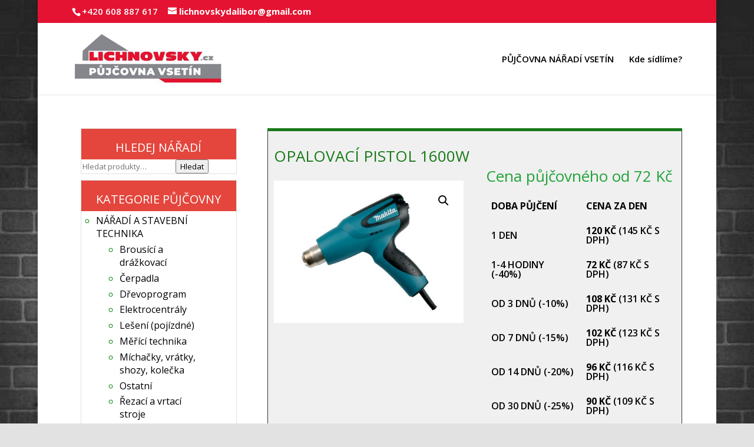

--- FILE ---
content_type: text/css
request_url: https://lichnovsky.cz/wp-content/uploads/wtfdivi/wp_head.css?1580904093
body_size: 442
content:
#sidebar{background-color:#f9f9f9}@media only screen and (min-width:1100px){.et_right_sidebar #main-content .container,.et_left_sidebar #main-content .container{width:1140px}}@media only screen and (min-width:981px) and (max-width:1099px){.et_right_sidebar #main-content .container,.et_left_sidebar #main-content .container{width:1020px}}@media only screen and (min-width:981px){.et_right_sidebar #sidebar .et_pb_widget{margin-right:30px}.et_left_sidebar #sidebar .et_pb_widget{margin-left:30px}.et_right_sidebar #left-area{margin-left:30px}.et_left_sidebar #left-area{margin-right:30px}}@media only screen and ( min-width:1100px){.et_left_sidebar #sidebar,.et_right_sidebar #sidebar{width:254px}}@media only screen and (min-width:981px) and (max-width:1099px){.et_left_sidebar #sidebar,.et_right_sidebar #sidebar{width:224px}}@media only screen and (min-width:981px) and (max-width:1099px){.et_right_sidebar #left-area{margin-right:30px}.et_left_sidebar #left-area{margin-left:30px}.et_right_sidebar #sidebar{padding-left:30px}.et_left_sidebar #sidebar{padding-right:30px}}@media only screen and (min-width:1100px){.et_right_sidebar #main-content .container:before{right:254px !important}.et_left_sidebar #main-content .container:before{left:254px !important}}@media only screen and (min-width:981px) and (max-width:1099px){.et_right_sidebar #main-content .container:before{right:224px !important}.et_left_sidebar #main-content .container:before{left:224px !important}}@media only screen and (min-width:981px){.et_right_sidebar #sidebar,.et_left_sidebar #sidebar{margin-top:-100px;padding-top:100px;padding-bottom:10px}}@media only screen and (max-width:981px){#sidebar{padding:30px !important;margin:0 0 30px 0 !important}}.container:before{display:none}.et_pb_widget_area_right{border-left:0}#footer-info{width:100%;margin:0 auto;text-align:center !important}@media only screen and (min-width:980px){#footer-bottom .et-social-icons{margin-bottom:-28px}}@media only screen and ( min-width:981px){.et_pb_slider,.et_pb_slider .et_pb_container{height:400px !important}.et_pb_slider,.et_pb_slider .et_pb_slide{max-height:400px}.et_pb_slider .et_pb_slide_description{position:relative;top:25%;padding-top:0 !important;padding-bottom:0 !important;height:auto !important}}

--- FILE ---
content_type: text/css
request_url: https://lichnovsky.cz/wp-content/et-cache/995/et-core-unified-995.min.css?ver=1742146418
body_size: 1113
content:
ul.nav.navbar-nav.navbar-right{display:none}#responsive-form{max-width:800px;margin:0 auto;width:100%}.form-row{width:100%}.column-half,.column-full{float:left;position:relative;padding:0.65rem;width:100%;-webkit-box-sizing:border-box;-moz-box-sizing:border-box;box-sizing:border-box}.clearfix:after{content:"";display:table;clear:both}@media only screen and (min-width:40em){.column-half{width:40%}}.wpcf7-submit{outline:0;display:block;border:1px solid #3f5391;cursor:pointer;color:#ffffff;border-radius:3px;line-height:30px;height:40px;width:320px;background-color:#177a18}.et_pb_widget{margin:10px 15px!important;padding:0!important;border:1px solid #E1E1E1}#search-2.et_pb_widget{border:none}.screen-reader-text{display:none}input{border:none;border-radius:3px}.woocommerce .widget_price_filter .price_slider_amount .button,.woocommerce-page .widget_price_filter .price_slider_amount .button{margin:0 0 10px 10px}.price_slider_amount .price_label{padding-right:10px;font-size:14px}.widget_shopping_cart .buttons{text-align:center;margin-bottom:15px}.et_pb_widget h4{background-color:#e4463d;padding-top:22px;text-align:center;font-size:20px;font-weight:500;color:#fff}.et_pb_widget ul{padding:5px 25px 0!important}.et_pb_widget:first-of-type{margin-top:0!important}.widget_search #searchsubmit{right:0}#main-content .container:before{right:0px;left:224px}.category #sidebar .et_pb_widget{margin:0 20px 20px 0px}.et_shop_image{box-shadow:2px 2px 5px #BBB}.woocommerce .woocommerce-result-count,.woocommerce-page .woocommerce-result-count{display:none}.woocommerce .woocommerce-breadcrumb,.woocommerce-page .woocommerce-breadcrumb{display:none}@media only screen and (min-width:1101px){.widget_search #searchsubmit{right:17px}}@media only screen and (min-width:1081px) and (max-width:1080px){.woocommerce ul.products li.product,.woocommerce-page ul.products li.product{margin-right:50px!important}}@media only screen and (min-width:1081px){.container,.et_pb_row{width:calc(100% - 100px)}.woocommerce ul.products li.product,.woocommerce-page ul.products li.product,.archive.et_left_sidebar.woocommerce ul.products li.product{width:30.75%!important;margin:0 3.8% 2.992em 0!important}.archive.et_left_sidebar.woocommerce ul.products li.product.last{margin:0 3.8% 2.992em 0!important}.archive.et_left_sidebar.woocommerce ul.products li.product:nth-child(3n+3){margin-right:0!important}}@media only screen and (min-width:981px) and (max-width:1080px){.woocommerce ul.products li.product,.woocommerce-page ul.products li.product{margin-right:50px!important}}@media only screen and (min-width:981px){.et_pb_section:first-of-type{padding-top:28px}#sidebar{width:225px!important;margin-top:76px}.et_pb_widget_area_left{border-right:none;margin-top:66px}.woocommerce .widget_price_filter .price_slider_amount .button,.woocommerce-page .widget_price_filter .price_slider_amount .button{padding:5px!important}#left-area,.et_pb_column_3_4{margin-left:40px;width:calc(100% - 275px)!important;float:right!important;margin-right:0px!important;margin-left:0px!important}.et_pb_column_1_4{float:left}}@media only screen and (max-width:980px){#left-area{width:auto!important}.et_right_sidebar #left-area{float:none!important}.widget_search #searchsubmit{position:relative}.et_right_sidebar #sidebar{padding-left:0px}}.et-cart-info span::before{content:none}.et-cart-info{display:none}.et_left_sidebar #sidebar{padding-right:0px;padding-left:0px}#sidebar{width:265px!important;background-color:#fff}.et_pb_widget ul li{margin-bottom:.3em}.et_pb_widget a{color:#000;text-decoration:none}ol,ul{list-style:circle;color:green}.woocommerce-loop-product__title{min-height:46px}.woocommerce #main ul.products li.product{width:25%}ul.products li.first{clear:none!important}li.product{margin-right:2%!important}

--- FILE ---
content_type: text/css
request_url: https://lichnovsky.cz/wp-content/et-cache/995/et-core-unified-cpt-tb-676-deferred-995.min.css?ver=1742146418
body_size: 529
content:
.et-db #et-boc .et-l .et_pb_section_0_tb_footer.et_pb_section{background-color:rgba(71,71,71,0.92)!important}.et-db #et-boc .et-l .et_pb_image_0_tb_footer{text-align:left;margin-left:0}.et-db #et-boc .et-l .et_pb_column_0_tb_footer{background-color:rgba(255,255,255,0.86);padding-top:6px;padding-right:15px;padding-bottom:6px;padding-left:15px;box-shadow:0px 2px 18px 0px rgba(0,0,0,0.3)}@media only screen and (max-width:980px){.et-db #et-boc .et-l .et_pb_image_0_tb_footer .et_pb_image_wrap img{width:auto}}@media only screen and (max-width:767px){.et-db #et-boc .et-l .et_pb_image_0_tb_footer .et_pb_image_wrap img{width:auto}}